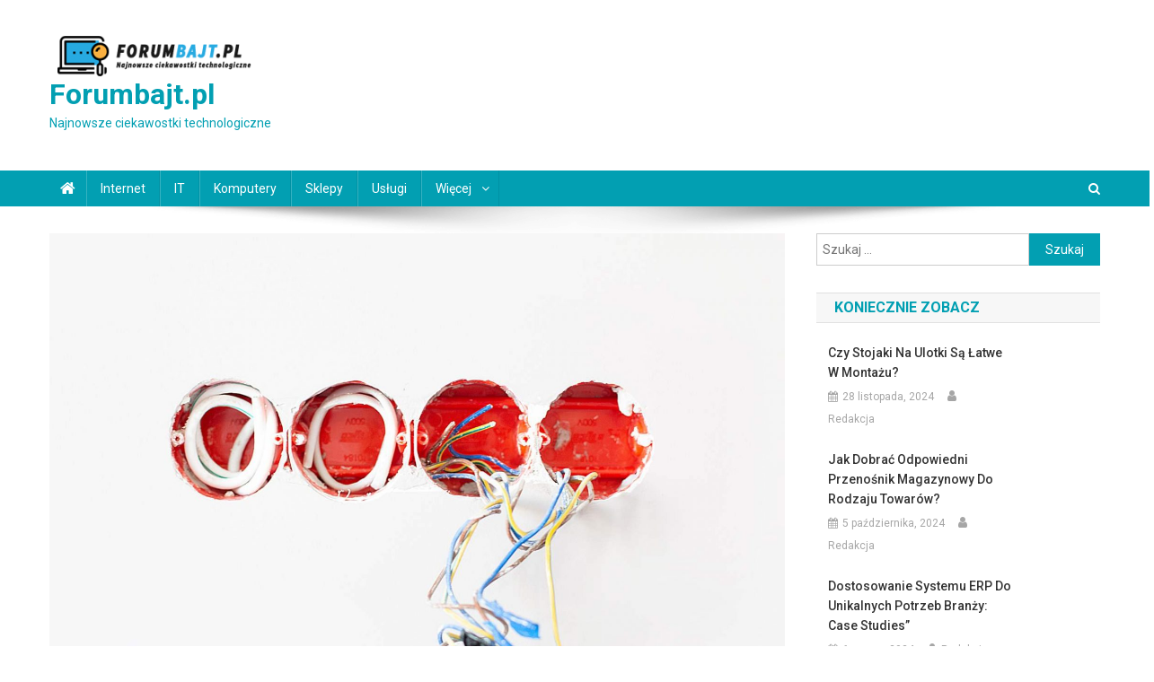

--- FILE ---
content_type: text/html; charset=UTF-8
request_url: https://forumbajt.pl/profesjonalne-oswietlenie/
body_size: 14803
content:
<!doctype html>
<html dir="ltr" lang="pl-PL"
	prefix="og: https://ogp.me/ns#" >
<head>
<meta charset="UTF-8">
<meta name="viewport" content="width=device-width, initial-scale=1">
<link rel="profile" href="https://gmpg.org/xfn/11">
<meta name="google-site-verification" content="-Od7R0djB8X9Q8eGrF2ofSxi2xefi6YXF1DzU1QUL2g" />
<title>Profesjonalne oświetlenie - Forumbajt.pl</title>
		<style type="text/css">
					.heateor_sss_button_instagram span.heateor_sss_svg,a.heateor_sss_instagram span.heateor_sss_svg{background:radial-gradient(circle at 30% 107%,#fdf497 0,#fdf497 5%,#fd5949 45%,#d6249f 60%,#285aeb 90%)}
											.heateor_sss_horizontal_sharing .heateor_sss_svg,.heateor_sss_standard_follow_icons_container .heateor_sss_svg{
							color: #fff;
						border-width: 0px;
			border-style: solid;
			border-color: transparent;
		}
					.heateor_sss_horizontal_sharing .heateorSssTCBackground{
				color:#666;
			}
					.heateor_sss_horizontal_sharing span.heateor_sss_svg:hover,.heateor_sss_standard_follow_icons_container span.heateor_sss_svg:hover{
						border-color: transparent;
		}
		.heateor_sss_vertical_sharing span.heateor_sss_svg,.heateor_sss_floating_follow_icons_container span.heateor_sss_svg{
							color: #fff;
						border-width: 0px;
			border-style: solid;
			border-color: transparent;
		}
				.heateor_sss_vertical_sharing .heateorSssTCBackground{
			color:#666;
		}
						.heateor_sss_vertical_sharing span.heateor_sss_svg:hover,.heateor_sss_floating_follow_icons_container span.heateor_sss_svg:hover{
						border-color: transparent;
		}
		@media screen and (max-width:783px) {.heateor_sss_vertical_sharing{display:none!important}}		</style>
		
		<!-- All in One SEO 4.3.9 - aioseo.com -->
		<meta name="description" content="Rola oświetlenia w przestrzeniach przemysłowych jest bardzo istotna. Zwykłe żarówki potrafią oświetlić dom czy mieszkanie, jednak do dużych przestrzeni potrzebne są produkty do zadań specjalnych. Oferta tego typu żarówek jest bardzo szeroka, należy jednak zwrócić uwagę na kilka istotnych kwestii, aby dokonać dobrego wyboru. Gdzie się sprawdzi profesjonalne oświetlenie? Przede wszystkim produkty, takie jak żarówki" />
		<meta name="robots" content="max-image-preview:large" />
		<link rel="canonical" href="https://forumbajt.pl/profesjonalne-oswietlenie/" />
		<meta name="generator" content="All in One SEO (AIOSEO) 4.3.9" />
		<meta property="og:locale" content="pl_PL" />
		<meta property="og:site_name" content="Forumbajt.pl - Najnowsze ciekawostki technologiczne" />
		<meta property="og:type" content="article" />
		<meta property="og:title" content="Profesjonalne oświetlenie - Forumbajt.pl" />
		<meta property="og:description" content="Rola oświetlenia w przestrzeniach przemysłowych jest bardzo istotna. Zwykłe żarówki potrafią oświetlić dom czy mieszkanie, jednak do dużych przestrzeni potrzebne są produkty do zadań specjalnych. Oferta tego typu żarówek jest bardzo szeroka, należy jednak zwrócić uwagę na kilka istotnych kwestii, aby dokonać dobrego wyboru. Gdzie się sprawdzi profesjonalne oświetlenie? Przede wszystkim produkty, takie jak żarówki" />
		<meta property="og:url" content="https://forumbajt.pl/profesjonalne-oswietlenie/" />
		<meta property="og:image" content="https://forumbajt.pl/wp-content/uploads/2019/12/cropped-28.png" />
		<meta property="og:image:secure_url" content="https://forumbajt.pl/wp-content/uploads/2019/12/cropped-28.png" />
		<meta property="og:image:width" content="301" />
		<meta property="og:image:height" content="45" />
		<meta property="article:published_time" content="2021-04-29T11:47:47+00:00" />
		<meta property="article:modified_time" content="2022-08-05T08:35:45+00:00" />
		<meta name="twitter:card" content="summary_large_image" />
		<meta name="twitter:title" content="Profesjonalne oświetlenie - Forumbajt.pl" />
		<meta name="twitter:description" content="Rola oświetlenia w przestrzeniach przemysłowych jest bardzo istotna. Zwykłe żarówki potrafią oświetlić dom czy mieszkanie, jednak do dużych przestrzeni potrzebne są produkty do zadań specjalnych. Oferta tego typu żarówek jest bardzo szeroka, należy jednak zwrócić uwagę na kilka istotnych kwestii, aby dokonać dobrego wyboru. Gdzie się sprawdzi profesjonalne oświetlenie? Przede wszystkim produkty, takie jak żarówki" />
		<meta name="twitter:image" content="https://forumbajt.pl/wp-content/uploads/2019/12/cropped-28.png" />
		<script type="application/ld+json" class="aioseo-schema">
			{"@context":"https:\/\/schema.org","@graph":[{"@type":"BlogPosting","@id":"https:\/\/forumbajt.pl\/profesjonalne-oswietlenie\/#blogposting","name":"Profesjonalne o\u015bwietlenie - Forumbajt.pl","headline":"Profesjonalne o\u015bwietlenie","author":{"@id":"https:\/\/forumbajt.pl\/author\/admin\/#author"},"publisher":{"@id":"https:\/\/forumbajt.pl\/#organization"},"image":{"@type":"ImageObject","url":"https:\/\/forumbajt.pl\/wp-content\/uploads\/2021\/04\/kupujledy-11.jpg","width":1600,"height":1066},"datePublished":"2021-04-29T11:47:47+00:00","dateModified":"2022-08-05T08:35:45+00:00","inLanguage":"pl-PL","mainEntityOfPage":{"@id":"https:\/\/forumbajt.pl\/profesjonalne-oswietlenie\/#webpage"},"isPartOf":{"@id":"https:\/\/forumbajt.pl\/profesjonalne-oswietlenie\/#webpage"},"articleSection":"Maszyny i urz\u0105dzenia"},{"@type":"BreadcrumbList","@id":"https:\/\/forumbajt.pl\/profesjonalne-oswietlenie\/#breadcrumblist","itemListElement":[{"@type":"ListItem","@id":"https:\/\/forumbajt.pl\/#listItem","position":1,"item":{"@type":"WebPage","@id":"https:\/\/forumbajt.pl\/","name":"Strona g\u0142\u00f3wna","description":"Najnowsze ciekawostki technologiczne","url":"https:\/\/forumbajt.pl\/"},"nextItem":"https:\/\/forumbajt.pl\/profesjonalne-oswietlenie\/#listItem"},{"@type":"ListItem","@id":"https:\/\/forumbajt.pl\/profesjonalne-oswietlenie\/#listItem","position":2,"item":{"@type":"WebPage","@id":"https:\/\/forumbajt.pl\/profesjonalne-oswietlenie\/","name":"Profesjonalne o\u015bwietlenie","description":"Rola o\u015bwietlenia w przestrzeniach przemys\u0142owych jest bardzo istotna. Zwyk\u0142e \u017car\u00f3wki potrafi\u0105 o\u015bwietli\u0107 dom czy mieszkanie, jednak do du\u017cych przestrzeni potrzebne s\u0105 produkty do zada\u0144 specjalnych. Oferta tego typu \u017car\u00f3wek jest bardzo szeroka, nale\u017cy jednak zwr\u00f3ci\u0107 uwag\u0119 na kilka istotnych kwestii, aby dokona\u0107 dobrego wyboru. Gdzie si\u0119 sprawdzi profesjonalne o\u015bwietlenie? Przede wszystkim produkty, takie jak \u017car\u00f3wki","url":"https:\/\/forumbajt.pl\/profesjonalne-oswietlenie\/"},"previousItem":"https:\/\/forumbajt.pl\/#listItem"}]},{"@type":"Organization","@id":"https:\/\/forumbajt.pl\/#organization","name":"Forumbajt.pl","url":"https:\/\/forumbajt.pl\/","logo":{"@type":"ImageObject","url":"https:\/\/forumbajt.pl\/wp-content\/uploads\/2019\/12\/cropped-28.png","@id":"https:\/\/forumbajt.pl\/#organizationLogo","width":301,"height":45},"image":{"@id":"https:\/\/forumbajt.pl\/#organizationLogo"}},{"@type":"Person","@id":"https:\/\/forumbajt.pl\/author\/admin\/#author","url":"https:\/\/forumbajt.pl\/author\/admin\/","name":"Redakcja","image":{"@type":"ImageObject","@id":"https:\/\/forumbajt.pl\/profesjonalne-oswietlenie\/#authorImage","url":"https:\/\/secure.gravatar.com\/avatar\/e46dd4375cb968f43e695aee638a2156?s=96&d=mm&r=g","width":96,"height":96,"caption":"Redakcja"}},{"@type":"WebPage","@id":"https:\/\/forumbajt.pl\/profesjonalne-oswietlenie\/#webpage","url":"https:\/\/forumbajt.pl\/profesjonalne-oswietlenie\/","name":"Profesjonalne o\u015bwietlenie - Forumbajt.pl","description":"Rola o\u015bwietlenia w przestrzeniach przemys\u0142owych jest bardzo istotna. Zwyk\u0142e \u017car\u00f3wki potrafi\u0105 o\u015bwietli\u0107 dom czy mieszkanie, jednak do du\u017cych przestrzeni potrzebne s\u0105 produkty do zada\u0144 specjalnych. Oferta tego typu \u017car\u00f3wek jest bardzo szeroka, nale\u017cy jednak zwr\u00f3ci\u0107 uwag\u0119 na kilka istotnych kwestii, aby dokona\u0107 dobrego wyboru. Gdzie si\u0119 sprawdzi profesjonalne o\u015bwietlenie? Przede wszystkim produkty, takie jak \u017car\u00f3wki","inLanguage":"pl-PL","isPartOf":{"@id":"https:\/\/forumbajt.pl\/#website"},"breadcrumb":{"@id":"https:\/\/forumbajt.pl\/profesjonalne-oswietlenie\/#breadcrumblist"},"author":{"@id":"https:\/\/forumbajt.pl\/author\/admin\/#author"},"creator":{"@id":"https:\/\/forumbajt.pl\/author\/admin\/#author"},"image":{"@type":"ImageObject","url":"https:\/\/forumbajt.pl\/wp-content\/uploads\/2021\/04\/kupujledy-11.jpg","@id":"https:\/\/forumbajt.pl\/#mainImage","width":1600,"height":1066},"primaryImageOfPage":{"@id":"https:\/\/forumbajt.pl\/profesjonalne-oswietlenie\/#mainImage"},"datePublished":"2021-04-29T11:47:47+00:00","dateModified":"2022-08-05T08:35:45+00:00"},{"@type":"WebSite","@id":"https:\/\/forumbajt.pl\/#website","url":"https:\/\/forumbajt.pl\/","name":"Forumbajt.pl","description":"Najnowsze ciekawostki technologiczne","inLanguage":"pl-PL","publisher":{"@id":"https:\/\/forumbajt.pl\/#organization"}}]}
		</script>
		<!-- All in One SEO -->

<link rel='dns-prefetch' href='//fonts.googleapis.com' />
<link rel="alternate" type="application/rss+xml" title="Forumbajt.pl &raquo; Kanał z wpisami" href="https://forumbajt.pl/feed/" />
<script type="text/javascript">
window._wpemojiSettings = {"baseUrl":"https:\/\/s.w.org\/images\/core\/emoji\/14.0.0\/72x72\/","ext":".png","svgUrl":"https:\/\/s.w.org\/images\/core\/emoji\/14.0.0\/svg\/","svgExt":".svg","source":{"concatemoji":"https:\/\/forumbajt.pl\/wp-includes\/js\/wp-emoji-release.min.js?ver=6.2.2"}};
/*! This file is auto-generated */
!function(e,a,t){var n,r,o,i=a.createElement("canvas"),p=i.getContext&&i.getContext("2d");function s(e,t){p.clearRect(0,0,i.width,i.height),p.fillText(e,0,0);e=i.toDataURL();return p.clearRect(0,0,i.width,i.height),p.fillText(t,0,0),e===i.toDataURL()}function c(e){var t=a.createElement("script");t.src=e,t.defer=t.type="text/javascript",a.getElementsByTagName("head")[0].appendChild(t)}for(o=Array("flag","emoji"),t.supports={everything:!0,everythingExceptFlag:!0},r=0;r<o.length;r++)t.supports[o[r]]=function(e){if(p&&p.fillText)switch(p.textBaseline="top",p.font="600 32px Arial",e){case"flag":return s("\ud83c\udff3\ufe0f\u200d\u26a7\ufe0f","\ud83c\udff3\ufe0f\u200b\u26a7\ufe0f")?!1:!s("\ud83c\uddfa\ud83c\uddf3","\ud83c\uddfa\u200b\ud83c\uddf3")&&!s("\ud83c\udff4\udb40\udc67\udb40\udc62\udb40\udc65\udb40\udc6e\udb40\udc67\udb40\udc7f","\ud83c\udff4\u200b\udb40\udc67\u200b\udb40\udc62\u200b\udb40\udc65\u200b\udb40\udc6e\u200b\udb40\udc67\u200b\udb40\udc7f");case"emoji":return!s("\ud83e\udef1\ud83c\udffb\u200d\ud83e\udef2\ud83c\udfff","\ud83e\udef1\ud83c\udffb\u200b\ud83e\udef2\ud83c\udfff")}return!1}(o[r]),t.supports.everything=t.supports.everything&&t.supports[o[r]],"flag"!==o[r]&&(t.supports.everythingExceptFlag=t.supports.everythingExceptFlag&&t.supports[o[r]]);t.supports.everythingExceptFlag=t.supports.everythingExceptFlag&&!t.supports.flag,t.DOMReady=!1,t.readyCallback=function(){t.DOMReady=!0},t.supports.everything||(n=function(){t.readyCallback()},a.addEventListener?(a.addEventListener("DOMContentLoaded",n,!1),e.addEventListener("load",n,!1)):(e.attachEvent("onload",n),a.attachEvent("onreadystatechange",function(){"complete"===a.readyState&&t.readyCallback()})),(e=t.source||{}).concatemoji?c(e.concatemoji):e.wpemoji&&e.twemoji&&(c(e.twemoji),c(e.wpemoji)))}(window,document,window._wpemojiSettings);
</script>
<style type="text/css">
img.wp-smiley,
img.emoji {
	display: inline !important;
	border: none !important;
	box-shadow: none !important;
	height: 1em !important;
	width: 1em !important;
	margin: 0 0.07em !important;
	vertical-align: -0.1em !important;
	background: none !important;
	padding: 0 !important;
}
</style>
	<link rel='stylesheet' id='wp-block-library-css' href='https://forumbajt.pl/wp-includes/css/dist/block-library/style.min.css?ver=6.2.2' type='text/css' media='all' />
<link rel='stylesheet' id='classic-theme-styles-css' href='https://forumbajt.pl/wp-includes/css/classic-themes.min.css?ver=6.2.2' type='text/css' media='all' />
<style id='global-styles-inline-css' type='text/css'>
body{--wp--preset--color--black: #000000;--wp--preset--color--cyan-bluish-gray: #abb8c3;--wp--preset--color--white: #ffffff;--wp--preset--color--pale-pink: #f78da7;--wp--preset--color--vivid-red: #cf2e2e;--wp--preset--color--luminous-vivid-orange: #ff6900;--wp--preset--color--luminous-vivid-amber: #fcb900;--wp--preset--color--light-green-cyan: #7bdcb5;--wp--preset--color--vivid-green-cyan: #00d084;--wp--preset--color--pale-cyan-blue: #8ed1fc;--wp--preset--color--vivid-cyan-blue: #0693e3;--wp--preset--color--vivid-purple: #9b51e0;--wp--preset--gradient--vivid-cyan-blue-to-vivid-purple: linear-gradient(135deg,rgba(6,147,227,1) 0%,rgb(155,81,224) 100%);--wp--preset--gradient--light-green-cyan-to-vivid-green-cyan: linear-gradient(135deg,rgb(122,220,180) 0%,rgb(0,208,130) 100%);--wp--preset--gradient--luminous-vivid-amber-to-luminous-vivid-orange: linear-gradient(135deg,rgba(252,185,0,1) 0%,rgba(255,105,0,1) 100%);--wp--preset--gradient--luminous-vivid-orange-to-vivid-red: linear-gradient(135deg,rgba(255,105,0,1) 0%,rgb(207,46,46) 100%);--wp--preset--gradient--very-light-gray-to-cyan-bluish-gray: linear-gradient(135deg,rgb(238,238,238) 0%,rgb(169,184,195) 100%);--wp--preset--gradient--cool-to-warm-spectrum: linear-gradient(135deg,rgb(74,234,220) 0%,rgb(151,120,209) 20%,rgb(207,42,186) 40%,rgb(238,44,130) 60%,rgb(251,105,98) 80%,rgb(254,248,76) 100%);--wp--preset--gradient--blush-light-purple: linear-gradient(135deg,rgb(255,206,236) 0%,rgb(152,150,240) 100%);--wp--preset--gradient--blush-bordeaux: linear-gradient(135deg,rgb(254,205,165) 0%,rgb(254,45,45) 50%,rgb(107,0,62) 100%);--wp--preset--gradient--luminous-dusk: linear-gradient(135deg,rgb(255,203,112) 0%,rgb(199,81,192) 50%,rgb(65,88,208) 100%);--wp--preset--gradient--pale-ocean: linear-gradient(135deg,rgb(255,245,203) 0%,rgb(182,227,212) 50%,rgb(51,167,181) 100%);--wp--preset--gradient--electric-grass: linear-gradient(135deg,rgb(202,248,128) 0%,rgb(113,206,126) 100%);--wp--preset--gradient--midnight: linear-gradient(135deg,rgb(2,3,129) 0%,rgb(40,116,252) 100%);--wp--preset--duotone--dark-grayscale: url('#wp-duotone-dark-grayscale');--wp--preset--duotone--grayscale: url('#wp-duotone-grayscale');--wp--preset--duotone--purple-yellow: url('#wp-duotone-purple-yellow');--wp--preset--duotone--blue-red: url('#wp-duotone-blue-red');--wp--preset--duotone--midnight: url('#wp-duotone-midnight');--wp--preset--duotone--magenta-yellow: url('#wp-duotone-magenta-yellow');--wp--preset--duotone--purple-green: url('#wp-duotone-purple-green');--wp--preset--duotone--blue-orange: url('#wp-duotone-blue-orange');--wp--preset--font-size--small: 13px;--wp--preset--font-size--medium: 20px;--wp--preset--font-size--large: 36px;--wp--preset--font-size--x-large: 42px;--wp--preset--spacing--20: 0.44rem;--wp--preset--spacing--30: 0.67rem;--wp--preset--spacing--40: 1rem;--wp--preset--spacing--50: 1.5rem;--wp--preset--spacing--60: 2.25rem;--wp--preset--spacing--70: 3.38rem;--wp--preset--spacing--80: 5.06rem;--wp--preset--shadow--natural: 6px 6px 9px rgba(0, 0, 0, 0.2);--wp--preset--shadow--deep: 12px 12px 50px rgba(0, 0, 0, 0.4);--wp--preset--shadow--sharp: 6px 6px 0px rgba(0, 0, 0, 0.2);--wp--preset--shadow--outlined: 6px 6px 0px -3px rgba(255, 255, 255, 1), 6px 6px rgba(0, 0, 0, 1);--wp--preset--shadow--crisp: 6px 6px 0px rgba(0, 0, 0, 1);}:where(.is-layout-flex){gap: 0.5em;}body .is-layout-flow > .alignleft{float: left;margin-inline-start: 0;margin-inline-end: 2em;}body .is-layout-flow > .alignright{float: right;margin-inline-start: 2em;margin-inline-end: 0;}body .is-layout-flow > .aligncenter{margin-left: auto !important;margin-right: auto !important;}body .is-layout-constrained > .alignleft{float: left;margin-inline-start: 0;margin-inline-end: 2em;}body .is-layout-constrained > .alignright{float: right;margin-inline-start: 2em;margin-inline-end: 0;}body .is-layout-constrained > .aligncenter{margin-left: auto !important;margin-right: auto !important;}body .is-layout-constrained > :where(:not(.alignleft):not(.alignright):not(.alignfull)){max-width: var(--wp--style--global--content-size);margin-left: auto !important;margin-right: auto !important;}body .is-layout-constrained > .alignwide{max-width: var(--wp--style--global--wide-size);}body .is-layout-flex{display: flex;}body .is-layout-flex{flex-wrap: wrap;align-items: center;}body .is-layout-flex > *{margin: 0;}:where(.wp-block-columns.is-layout-flex){gap: 2em;}.has-black-color{color: var(--wp--preset--color--black) !important;}.has-cyan-bluish-gray-color{color: var(--wp--preset--color--cyan-bluish-gray) !important;}.has-white-color{color: var(--wp--preset--color--white) !important;}.has-pale-pink-color{color: var(--wp--preset--color--pale-pink) !important;}.has-vivid-red-color{color: var(--wp--preset--color--vivid-red) !important;}.has-luminous-vivid-orange-color{color: var(--wp--preset--color--luminous-vivid-orange) !important;}.has-luminous-vivid-amber-color{color: var(--wp--preset--color--luminous-vivid-amber) !important;}.has-light-green-cyan-color{color: var(--wp--preset--color--light-green-cyan) !important;}.has-vivid-green-cyan-color{color: var(--wp--preset--color--vivid-green-cyan) !important;}.has-pale-cyan-blue-color{color: var(--wp--preset--color--pale-cyan-blue) !important;}.has-vivid-cyan-blue-color{color: var(--wp--preset--color--vivid-cyan-blue) !important;}.has-vivid-purple-color{color: var(--wp--preset--color--vivid-purple) !important;}.has-black-background-color{background-color: var(--wp--preset--color--black) !important;}.has-cyan-bluish-gray-background-color{background-color: var(--wp--preset--color--cyan-bluish-gray) !important;}.has-white-background-color{background-color: var(--wp--preset--color--white) !important;}.has-pale-pink-background-color{background-color: var(--wp--preset--color--pale-pink) !important;}.has-vivid-red-background-color{background-color: var(--wp--preset--color--vivid-red) !important;}.has-luminous-vivid-orange-background-color{background-color: var(--wp--preset--color--luminous-vivid-orange) !important;}.has-luminous-vivid-amber-background-color{background-color: var(--wp--preset--color--luminous-vivid-amber) !important;}.has-light-green-cyan-background-color{background-color: var(--wp--preset--color--light-green-cyan) !important;}.has-vivid-green-cyan-background-color{background-color: var(--wp--preset--color--vivid-green-cyan) !important;}.has-pale-cyan-blue-background-color{background-color: var(--wp--preset--color--pale-cyan-blue) !important;}.has-vivid-cyan-blue-background-color{background-color: var(--wp--preset--color--vivid-cyan-blue) !important;}.has-vivid-purple-background-color{background-color: var(--wp--preset--color--vivid-purple) !important;}.has-black-border-color{border-color: var(--wp--preset--color--black) !important;}.has-cyan-bluish-gray-border-color{border-color: var(--wp--preset--color--cyan-bluish-gray) !important;}.has-white-border-color{border-color: var(--wp--preset--color--white) !important;}.has-pale-pink-border-color{border-color: var(--wp--preset--color--pale-pink) !important;}.has-vivid-red-border-color{border-color: var(--wp--preset--color--vivid-red) !important;}.has-luminous-vivid-orange-border-color{border-color: var(--wp--preset--color--luminous-vivid-orange) !important;}.has-luminous-vivid-amber-border-color{border-color: var(--wp--preset--color--luminous-vivid-amber) !important;}.has-light-green-cyan-border-color{border-color: var(--wp--preset--color--light-green-cyan) !important;}.has-vivid-green-cyan-border-color{border-color: var(--wp--preset--color--vivid-green-cyan) !important;}.has-pale-cyan-blue-border-color{border-color: var(--wp--preset--color--pale-cyan-blue) !important;}.has-vivid-cyan-blue-border-color{border-color: var(--wp--preset--color--vivid-cyan-blue) !important;}.has-vivid-purple-border-color{border-color: var(--wp--preset--color--vivid-purple) !important;}.has-vivid-cyan-blue-to-vivid-purple-gradient-background{background: var(--wp--preset--gradient--vivid-cyan-blue-to-vivid-purple) !important;}.has-light-green-cyan-to-vivid-green-cyan-gradient-background{background: var(--wp--preset--gradient--light-green-cyan-to-vivid-green-cyan) !important;}.has-luminous-vivid-amber-to-luminous-vivid-orange-gradient-background{background: var(--wp--preset--gradient--luminous-vivid-amber-to-luminous-vivid-orange) !important;}.has-luminous-vivid-orange-to-vivid-red-gradient-background{background: var(--wp--preset--gradient--luminous-vivid-orange-to-vivid-red) !important;}.has-very-light-gray-to-cyan-bluish-gray-gradient-background{background: var(--wp--preset--gradient--very-light-gray-to-cyan-bluish-gray) !important;}.has-cool-to-warm-spectrum-gradient-background{background: var(--wp--preset--gradient--cool-to-warm-spectrum) !important;}.has-blush-light-purple-gradient-background{background: var(--wp--preset--gradient--blush-light-purple) !important;}.has-blush-bordeaux-gradient-background{background: var(--wp--preset--gradient--blush-bordeaux) !important;}.has-luminous-dusk-gradient-background{background: var(--wp--preset--gradient--luminous-dusk) !important;}.has-pale-ocean-gradient-background{background: var(--wp--preset--gradient--pale-ocean) !important;}.has-electric-grass-gradient-background{background: var(--wp--preset--gradient--electric-grass) !important;}.has-midnight-gradient-background{background: var(--wp--preset--gradient--midnight) !important;}.has-small-font-size{font-size: var(--wp--preset--font-size--small) !important;}.has-medium-font-size{font-size: var(--wp--preset--font-size--medium) !important;}.has-large-font-size{font-size: var(--wp--preset--font-size--large) !important;}.has-x-large-font-size{font-size: var(--wp--preset--font-size--x-large) !important;}
.wp-block-navigation a:where(:not(.wp-element-button)){color: inherit;}
:where(.wp-block-columns.is-layout-flex){gap: 2em;}
.wp-block-pullquote{font-size: 1.5em;line-height: 1.6;}
</style>
<link rel='stylesheet' id='news-portal-fonts-css' href='https://fonts.googleapis.com/css?family=Roboto+Condensed%3A300italic%2C400italic%2C700italic%2C400%2C300%2C700%7CRoboto%3A300%2C400%2C400i%2C500%2C700%7CTitillium+Web%3A400%2C600%2C700%2C300&#038;subset=latin%2Clatin-ext' type='text/css' media='all' />
<link rel='stylesheet' id='font-awesome-css' href='https://forumbajt.pl/wp-content/themes/news-portal/assets/library/font-awesome/css/font-awesome.min.css?ver=4.7.0' type='text/css' media='all' />
<link rel='stylesheet' id='lightslider-style-css' href='https://forumbajt.pl/wp-content/themes/news-portal/assets/library/lightslider/css/lightslider.min.css?ver=1.1.6' type='text/css' media='all' />
<link rel='stylesheet' id='news-portal-style-css' href='https://forumbajt.pl/wp-content/themes/news-portal/style.css?ver=1.3.6' type='text/css' media='all' />
<link rel='stylesheet' id='news-portal-responsive-style-css' href='https://forumbajt.pl/wp-content/themes/news-portal/assets/css/np-responsive.css?ver=1.3.6' type='text/css' media='all' />
<link rel='stylesheet' id='heateor_sss_frontend_css-css' href='https://forumbajt.pl/wp-content/plugins/sassy-social-share/public/css/sassy-social-share-public.css?ver=3.3.51' type='text/css' media='all' />
<script type='text/javascript' src='https://forumbajt.pl/wp-includes/js/jquery/jquery.min.js?ver=3.6.4' id='jquery-core-js'></script>
<script type='text/javascript' src='https://forumbajt.pl/wp-includes/js/jquery/jquery-migrate.min.js?ver=3.4.0' id='jquery-migrate-js'></script>
<link rel="https://api.w.org/" href="https://forumbajt.pl/wp-json/" /><link rel="alternate" type="application/json" href="https://forumbajt.pl/wp-json/wp/v2/posts/274" /><link rel="EditURI" type="application/rsd+xml" title="RSD" href="https://forumbajt.pl/xmlrpc.php?rsd" />
<link rel="wlwmanifest" type="application/wlwmanifest+xml" href="https://forumbajt.pl/wp-includes/wlwmanifest.xml" />
<meta name="generator" content="WordPress 6.2.2" />
<link rel='shortlink' href='https://forumbajt.pl/?p=274' />
<link rel="alternate" type="application/json+oembed" href="https://forumbajt.pl/wp-json/oembed/1.0/embed?url=https%3A%2F%2Fforumbajt.pl%2Fprofesjonalne-oswietlenie%2F" />
<link rel="alternate" type="text/xml+oembed" href="https://forumbajt.pl/wp-json/oembed/1.0/embed?url=https%3A%2F%2Fforumbajt.pl%2Fprofesjonalne-oswietlenie%2F&#038;format=xml" />
<!--News Portal CSS -->
<style type="text/css">
.category-button.np-cat-2 a{background:#00d60e}.category-button.np-cat-2 a:hover{background:#00a400}.np-block-title .np-cat-2{color:#00d60e}.category-button.np-cat-3 a{background:#00a9e0}.category-button.np-cat-3 a:hover{background:#0077ae}.np-block-title .np-cat-3{color:#00a9e0}.category-button.np-cat-4 a{background:#00a9e0}.category-button.np-cat-4 a:hover{background:#0077ae}.np-block-title .np-cat-4{color:#00a9e0}.category-button.np-cat-5 a{background:#00a9e0}.category-button.np-cat-5 a:hover{background:#0077ae}.np-block-title .np-cat-5{color:#00a9e0}.category-button.np-cat-6 a{background:#d6b600}.category-button.np-cat-6 a:hover{background:#a48400}.np-block-title .np-cat-6{color:#d6b600}.category-button.np-cat-7 a{background:#dd0007}.category-button.np-cat-7 a:hover{background:#ab0000}.np-block-title .np-cat-7{color:#dd0007}.category-button.np-cat-1 a{background:#00a9e0}.category-button.np-cat-1 a:hover{background:#0077ae}.np-block-title .np-cat-1{color:#00a9e0}.category-button.np-cat-8 a{background:#00a9e0}.category-button.np-cat-8 a:hover{background:#0077ae}.np-block-title .np-cat-8{color:#00a9e0}.category-button.np-cat-9 a{background:#00a9e0}.category-button.np-cat-9 a:hover{background:#0077ae}.np-block-title .np-cat-9{color:#00a9e0}.navigation .nav-links a,.bttn,button,input[type='button'],input[type='reset'],input[type='submit'],.navigation .nav-links a:hover,.bttn:hover,button,input[type='button']:hover,input[type='reset']:hover,input[type='submit']:hover,.widget_search .search-submit,.edit-link .post-edit-link,.reply .comment-reply-link,.np-top-header-wrap,.np-header-menu-wrapper,#site-navigation ul.sub-menu,#site-navigation ul.children,.np-header-menu-wrapper::before,.np-header-menu-wrapper::after,.np-header-search-wrapper .search-form-main .search-submit,.news_portal_slider .lSAction > a:hover,.news_portal_default_tabbed ul.widget-tabs li,.np-full-width-title-nav-wrap .carousel-nav-action .carousel-controls:hover,.news_portal_social_media .social-link a,.np-archive-more .np-button:hover,.error404 .page-title,#np-scrollup,.news_portal_featured_slider .slider-posts .lSAction > a:hover,div.wpforms-container-full .wpforms-form input[type='submit'],div.wpforms-container-full .wpforms-form button[type='submit'],div.wpforms-container-full .wpforms-form .wpforms-page-button,div.wpforms-container-full .wpforms-form input[type='submit']:hover,div.wpforms-container-full .wpforms-form button[type='submit']:hover,div.wpforms-container-full .wpforms-form .wpforms-page-button:hover,.widget.widget_tag_cloud a:hover{background:#029FB2}
.home .np-home-icon a,.np-home-icon a:hover,#site-navigation ul li:hover > a,#site-navigation ul li.current-menu-item > a,#site-navigation ul li.current_page_item > a,#site-navigation ul li.current-menu-ancestor > a,#site-navigation ul li.focus > a,.news_portal_default_tabbed ul.widget-tabs li.ui-tabs-active,.news_portal_default_tabbed ul.widget-tabs li:hover{background:#006d80}
.np-header-menu-block-wrap::before,.np-header-menu-block-wrap::after{border-right-color:#006d80}
a,a:hover,a:focus,a:active,.widget a:hover,.widget a:hover::before,.widget li:hover::before,.entry-footer a:hover,.comment-author .fn .url:hover,#cancel-comment-reply-link,#cancel-comment-reply-link:before,.logged-in-as a,.np-slide-content-wrap .post-title a:hover,#top-footer .widget a:hover,#top-footer .widget a:hover:before,#top-footer .widget li:hover:before,.news_portal_featured_posts .np-single-post .np-post-content .np-post-title a:hover,.news_portal_fullwidth_posts .np-single-post .np-post-title a:hover,.news_portal_block_posts .layout3 .np-primary-block-wrap .np-single-post .np-post-title a:hover,.news_portal_featured_posts .layout2 .np-single-post-wrap .np-post-content .np-post-title a:hover,.np-block-title,.widget-title,.page-header .page-title,.np-related-title,.np-post-meta span:hover,.np-post-meta span a:hover,.news_portal_featured_posts .layout2 .np-single-post-wrap .np-post-content .np-post-meta span:hover,.news_portal_featured_posts .layout2 .np-single-post-wrap .np-post-content .np-post-meta span a:hover,.np-post-title.small-size a:hover,#footer-navigation ul li a:hover,.entry-title a:hover,.entry-meta span a:hover,.entry-meta span:hover,.np-post-meta span:hover,.np-post-meta span a:hover,.news_portal_featured_posts .np-single-post-wrap .np-post-content .np-post-meta span:hover,.news_portal_featured_posts .np-single-post-wrap .np-post-content .np-post-meta span a:hover,.news_portal_featured_slider .featured-posts .np-single-post .np-post-content .np-post-title a:hover{color:#029FB2}
.navigation .nav-links a,.bttn,button,input[type='button'],input[type='reset'],input[type='submit'],.widget_search .search-submit,.np-archive-more .np-button:hover,.widget.widget_tag_cloud a:hover{border-color:#029FB2}
.comment-list .comment-body,.np-header-search-wrapper .search-form-main{border-top-color:#029FB2}
.np-header-search-wrapper .search-form-main:before{border-bottom-color:#029FB2}
@media (max-width:768px){#site-navigation,.main-small-navigation li.current-menu-item > .sub-toggle i{background:#029FB2 !important}}
.site-title a,.site-description{color:#029FB2}
</style></head>

<body data-ocssl='1' data-rsssl=1 class="post-template-default single single-post postid-274 single-format-standard wp-custom-logo right-sidebar fullwidth_layout">

<svg xmlns="https://www.w3.org/2000/svg" viewBox="0 0 0 0" width="0" height="0" focusable="false" role="none" style="visibility: hidden; position: absolute; left: -9999px; overflow: hidden;" ><defs><filter id="wp-duotone-dark-grayscale"><feColorMatrix color-interpolation-filters="sRGB" type="matrix" values=" .299 .587 .114 0 0 .299 .587 .114 0 0 .299 .587 .114 0 0 .299 .587 .114 0 0 " /><feComponentTransfer color-interpolation-filters="sRGB" ><feFuncR type="table" tableValues="0 0.49803921568627" /><feFuncG type="table" tableValues="0 0.49803921568627" /><feFuncB type="table" tableValues="0 0.49803921568627" /><feFuncA type="table" tableValues="1 1" /></feComponentTransfer><feComposite in2="SourceGraphic" operator="in" /></filter></defs></svg><svg xmlns="https://www.w3.org/2000/svg" viewBox="0 0 0 0" width="0" height="0" focusable="false" role="none" style="visibility: hidden; position: absolute; left: -9999px; overflow: hidden;" ><defs><filter id="wp-duotone-grayscale"><feColorMatrix color-interpolation-filters="sRGB" type="matrix" values=" .299 .587 .114 0 0 .299 .587 .114 0 0 .299 .587 .114 0 0 .299 .587 .114 0 0 " /><feComponentTransfer color-interpolation-filters="sRGB" ><feFuncR type="table" tableValues="0 1" /><feFuncG type="table" tableValues="0 1" /><feFuncB type="table" tableValues="0 1" /><feFuncA type="table" tableValues="1 1" /></feComponentTransfer><feComposite in2="SourceGraphic" operator="in" /></filter></defs></svg><svg xmlns="https://www.w3.org/2000/svg" viewBox="0 0 0 0" width="0" height="0" focusable="false" role="none" style="visibility: hidden; position: absolute; left: -9999px; overflow: hidden;" ><defs><filter id="wp-duotone-purple-yellow"><feColorMatrix color-interpolation-filters="sRGB" type="matrix" values=" .299 .587 .114 0 0 .299 .587 .114 0 0 .299 .587 .114 0 0 .299 .587 .114 0 0 " /><feComponentTransfer color-interpolation-filters="sRGB" ><feFuncR type="table" tableValues="0.54901960784314 0.98823529411765" /><feFuncG type="table" tableValues="0 1" /><feFuncB type="table" tableValues="0.71764705882353 0.25490196078431" /><feFuncA type="table" tableValues="1 1" /></feComponentTransfer><feComposite in2="SourceGraphic" operator="in" /></filter></defs></svg><svg xmlns="https://www.w3.org/2000/svg" viewBox="0 0 0 0" width="0" height="0" focusable="false" role="none" style="visibility: hidden; position: absolute; left: -9999px; overflow: hidden;" ><defs><filter id="wp-duotone-blue-red"><feColorMatrix color-interpolation-filters="sRGB" type="matrix" values=" .299 .587 .114 0 0 .299 .587 .114 0 0 .299 .587 .114 0 0 .299 .587 .114 0 0 " /><feComponentTransfer color-interpolation-filters="sRGB" ><feFuncR type="table" tableValues="0 1" /><feFuncG type="table" tableValues="0 0.27843137254902" /><feFuncB type="table" tableValues="0.5921568627451 0.27843137254902" /><feFuncA type="table" tableValues="1 1" /></feComponentTransfer><feComposite in2="SourceGraphic" operator="in" /></filter></defs></svg><svg xmlns="https://www.w3.org/2000/svg" viewBox="0 0 0 0" width="0" height="0" focusable="false" role="none" style="visibility: hidden; position: absolute; left: -9999px; overflow: hidden;" ><defs><filter id="wp-duotone-midnight"><feColorMatrix color-interpolation-filters="sRGB" type="matrix" values=" .299 .587 .114 0 0 .299 .587 .114 0 0 .299 .587 .114 0 0 .299 .587 .114 0 0 " /><feComponentTransfer color-interpolation-filters="sRGB" ><feFuncR type="table" tableValues="0 0" /><feFuncG type="table" tableValues="0 0.64705882352941" /><feFuncB type="table" tableValues="0 1" /><feFuncA type="table" tableValues="1 1" /></feComponentTransfer><feComposite in2="SourceGraphic" operator="in" /></filter></defs></svg><svg xmlns="https://www.w3.org/2000/svg" viewBox="0 0 0 0" width="0" height="0" focusable="false" role="none" style="visibility: hidden; position: absolute; left: -9999px; overflow: hidden;" ><defs><filter id="wp-duotone-magenta-yellow"><feColorMatrix color-interpolation-filters="sRGB" type="matrix" values=" .299 .587 .114 0 0 .299 .587 .114 0 0 .299 .587 .114 0 0 .299 .587 .114 0 0 " /><feComponentTransfer color-interpolation-filters="sRGB" ><feFuncR type="table" tableValues="0.78039215686275 1" /><feFuncG type="table" tableValues="0 0.94901960784314" /><feFuncB type="table" tableValues="0.35294117647059 0.47058823529412" /><feFuncA type="table" tableValues="1 1" /></feComponentTransfer><feComposite in2="SourceGraphic" operator="in" /></filter></defs></svg><svg xmlns="https://www.w3.org/2000/svg" viewBox="0 0 0 0" width="0" height="0" focusable="false" role="none" style="visibility: hidden; position: absolute; left: -9999px; overflow: hidden;" ><defs><filter id="wp-duotone-purple-green"><feColorMatrix color-interpolation-filters="sRGB" type="matrix" values=" .299 .587 .114 0 0 .299 .587 .114 0 0 .299 .587 .114 0 0 .299 .587 .114 0 0 " /><feComponentTransfer color-interpolation-filters="sRGB" ><feFuncR type="table" tableValues="0.65098039215686 0.40392156862745" /><feFuncG type="table" tableValues="0 1" /><feFuncB type="table" tableValues="0.44705882352941 0.4" /><feFuncA type="table" tableValues="1 1" /></feComponentTransfer><feComposite in2="SourceGraphic" operator="in" /></filter></defs></svg><svg xmlns="https://www.w3.org/2000/svg" viewBox="0 0 0 0" width="0" height="0" focusable="false" role="none" style="visibility: hidden; position: absolute; left: -9999px; overflow: hidden;" ><defs><filter id="wp-duotone-blue-orange"><feColorMatrix color-interpolation-filters="sRGB" type="matrix" values=" .299 .587 .114 0 0 .299 .587 .114 0 0 .299 .587 .114 0 0 .299 .587 .114 0 0 " /><feComponentTransfer color-interpolation-filters="sRGB" ><feFuncR type="table" tableValues="0.098039215686275 1" /><feFuncG type="table" tableValues="0 0.66274509803922" /><feFuncB type="table" tableValues="0.84705882352941 0.41960784313725" /><feFuncA type="table" tableValues="1 1" /></feComponentTransfer><feComposite in2="SourceGraphic" operator="in" /></filter></defs></svg>
<div id="page" class="site">

	<a class="skip-link screen-reader-text" href="#content">Skip to content</a>

	<header id="masthead" class="site-header" role="banner"><div class="np-logo-section-wrapper"><div class="mt-container">		<div class="site-branding">

			<a href="https://forumbajt.pl/" class="custom-logo-link" rel="home"><img width="301" height="45" src="https://forumbajt.pl/wp-content/uploads/2019/12/cropped-28.png" class="custom-logo" alt="Forumbajt.pl" decoding="async" /></a>
							<p class="site-title"><a href="https://forumbajt.pl/" rel="home">Forumbajt.pl</a></p>
							<p class="site-description">Najnowsze ciekawostki technologiczne</p>
						
		</div><!-- .site-branding -->
		<div class="np-header-ads-area">
					</div><!-- .np-header-ads-area -->
</div><!-- .mt-container --></div><!-- .np-logo-section-wrapper -->		<div id="np-menu-wrap" class="np-header-menu-wrapper">
			<div class="np-header-menu-block-wrap">
				<div class="mt-container">
												<div class="np-home-icon">
								<a href="https://forumbajt.pl/" rel="home"> <i class="fa fa-home"> </i> </a>
							</div><!-- .np-home-icon -->
										<div class="mt-header-menu-wrap">
						<a href="javascript:void(0)" class="menu-toggle hide"><i class="fa fa-navicon"> </i> </a>
						<nav id="site-navigation" class="main-navigation" role="navigation">
							<div class="menu-glowne-menu-container"><ul id="primary-menu" class="menu"><li id="menu-item-12" class="menu-item menu-item-type-taxonomy menu-item-object-category menu-item-12"><a href="https://forumbajt.pl/category/internet/">Internet</a></li>
<li id="menu-item-13" class="menu-item menu-item-type-taxonomy menu-item-object-category menu-item-13"><a href="https://forumbajt.pl/category/it/">IT</a></li>
<li id="menu-item-14" class="menu-item menu-item-type-taxonomy menu-item-object-category menu-item-14"><a href="https://forumbajt.pl/category/komputery/">Komputery</a></li>
<li id="menu-item-17" class="menu-item menu-item-type-taxonomy menu-item-object-category menu-item-17"><a href="https://forumbajt.pl/category/sklepy/">Sklepy</a></li>
<li id="menu-item-18" class="menu-item menu-item-type-taxonomy menu-item-object-category menu-item-18"><a href="https://forumbajt.pl/category/uslugi/">Usługi</a></li>
<li id="menu-item-19" class="menu-item menu-item-type-taxonomy menu-item-object-category menu-item-has-children menu-item-19"><a href="https://forumbajt.pl/category/wiecej/">Więcej</a>
<ul class="sub-menu">
	<li id="menu-item-15" class="menu-item menu-item-type-taxonomy menu-item-object-category current-post-ancestor current-menu-parent current-post-parent menu-item-15"><a href="https://forumbajt.pl/category/maszyny-i-urzadzenia/">Maszyny i urządzenia</a></li>
	<li id="menu-item-16" class="menu-item menu-item-type-taxonomy menu-item-object-category menu-item-16"><a href="https://forumbajt.pl/category/oprogramowanie/">Oprogramowanie</a></li>
</ul>
</li>
</ul></div>						</nav><!-- #site-navigation -->
					</div><!-- .mt-header-menu-wrap -->
											<div class="np-header-search-wrapper">                    
			                <span class="search-main"><a href="javascript:void(0)"><i class="fa fa-search"></i></a></span>
			                <div class="search-form-main np-clearfix">
				                <form role="search" method="get" class="search-form" action="https://forumbajt.pl/">
				<label>
					<span class="screen-reader-text">Szukaj:</span>
					<input type="search" class="search-field" placeholder="Szukaj &hellip;" value="" name="s" />
				</label>
				<input type="submit" class="search-submit" value="Szukaj" />
			</form>				            </div>
						</div><!-- .np-header-search-wrapper -->
									</div>
			</div>
		</div><!-- .np-header-menu-wrapper -->
</header><!-- .site-header -->
	<div id="content" class="site-content">
		<div class="mt-container">
<div class="mt-single-content-wrapper">

	<div id="primary" class="content-area">
		<main id="main" class="site-main" role="main">

		
<article id="post-274" class="post-274 post type-post status-publish format-standard has-post-thumbnail hentry category-maszyny-i-urzadzenia">

	<div class="np-article-thumb">
		<img width="1600" height="1066" src="https://forumbajt.pl/wp-content/uploads/2021/04/kupujledy-11.jpg" class="attachment-full size-full wp-post-image" alt="" decoding="async" srcset="https://forumbajt.pl/wp-content/uploads/2021/04/kupujledy-11.jpg 1600w, https://forumbajt.pl/wp-content/uploads/2021/04/kupujledy-11-300x200.jpg 300w, https://forumbajt.pl/wp-content/uploads/2021/04/kupujledy-11-1024x682.jpg 1024w, https://forumbajt.pl/wp-content/uploads/2021/04/kupujledy-11-768x512.jpg 768w, https://forumbajt.pl/wp-content/uploads/2021/04/kupujledy-11-1536x1023.jpg 1536w" sizes="(max-width: 1600px) 100vw, 1600px" />	</div><!-- .np-article-thumb -->

	<header class="entry-header">
		<h1 class="entry-title">Profesjonalne oświetlenie</h1>		<div class="post-cats-list">
							<span class="category-button np-cat-5"><a href="https://forumbajt.pl/category/maszyny-i-urzadzenia/">Maszyny i urządzenia</a></span>
					</div>
		<div class="entry-meta">
			<span class="posted-on"><a href="https://forumbajt.pl/profesjonalne-oswietlenie/" rel="bookmark"><time class="entry-date published" datetime="2021-04-29T11:47:47+00:00">29 kwietnia, 2021</time><time class="updated" datetime="2022-08-05T08:35:45+00:00">5 sierpnia, 2022</time></a></span><span class="byline"><span class="author vcard"><a class="url fn n" href="https://forumbajt.pl/author/admin/">Redakcja</a></span></span>		</div><!-- .entry-meta -->
	</header><!-- .entry-header -->

	<div class="entry-content">
		<div class='heateorSssClear'></div><div  class='heateor_sss_sharing_container heateor_sss_horizontal_sharing' data-heateor-sss-href='https://forumbajt.pl/profesjonalne-oswietlenie/'><div class='heateor_sss_sharing_title' style="font-weight:bold" >Udostępnij na</div><div class="heateor_sss_sharing_ul"><a class="heateor_sss_facebook" href="https://www.facebook.com/sharer/sharer.php?u=https%3A%2F%2Fforumbajt.pl%2Fprofesjonalne-oswietlenie%2F" title="Facebook" rel="nofollow noopener" target="_blank" style="font-size:32px!important;box-shadow:none;display:inline-block;vertical-align:middle"><span class="heateor_sss_svg" style="background-color:#3c589a;width:35px;height:35px;display:inline-block;opacity:1;float:left;font-size:32px;box-shadow:none;display:inline-block;font-size:16px;padding:0 4px;vertical-align:middle;background-repeat:repeat;overflow:hidden;padding:0;cursor:pointer;box-sizing:content-box"><svg style="display:block;" focusable="false" aria-hidden="true" xmlns="https://www.w3.org/2000/svg" width="100%" height="100%" viewBox="-5 -5 42 42"><path d="M17.78 27.5V17.008h3.522l.527-4.09h-4.05v-2.61c0-1.182.33-1.99 2.023-1.99h2.166V4.66c-.375-.05-1.66-.16-3.155-.16-3.123 0-5.26 1.905-5.26 5.405v3.016h-3.53v4.09h3.53V27.5h4.223z" fill="#fff"></path></svg></span></a><a class="heateor_sss_button_twitter" href="http://twitter.com/intent/tweet?text=Profesjonalne%20o%C5%9Bwietlenie&url=https%3A%2F%2Fforumbajt.pl%2Fprofesjonalne-oswietlenie%2F" title="Twitter" rel="nofollow noopener" target="_blank" style="font-size:32px!important;box-shadow:none;display:inline-block;vertical-align:middle"><span class="heateor_sss_svg heateor_sss_s__default heateor_sss_s_twitter" style="background-color:#55acee;width:35px;height:35px;display:inline-block;opacity:1;float:left;font-size:32px;box-shadow:none;display:inline-block;font-size:16px;padding:0 4px;vertical-align:middle;background-repeat:repeat;overflow:hidden;padding:0;cursor:pointer;box-sizing:content-box"><svg style="display:block;" focusable="false" aria-hidden="true" xmlns="https://www.w3.org/2000/svg" width="100%" height="100%" viewBox="-4 -4 39 39"><path d="M28 8.557a9.913 9.913 0 0 1-2.828.775 4.93 4.93 0 0 0 2.166-2.725 9.738 9.738 0 0 1-3.13 1.194 4.92 4.92 0 0 0-3.593-1.55 4.924 4.924 0 0 0-4.794 6.049c-4.09-.21-7.72-2.17-10.15-5.15a4.942 4.942 0 0 0-.665 2.477c0 1.71.87 3.214 2.19 4.1a4.968 4.968 0 0 1-2.23-.616v.06c0 2.39 1.7 4.38 3.952 4.83-.414.115-.85.174-1.297.174-.318 0-.626-.03-.928-.086a4.935 4.935 0 0 0 4.6 3.42 9.893 9.893 0 0 1-6.114 2.107c-.398 0-.79-.023-1.175-.068a13.953 13.953 0 0 0 7.55 2.213c9.056 0 14.01-7.507 14.01-14.013 0-.213-.005-.426-.015-.637.96-.695 1.795-1.56 2.455-2.55z" fill="#fff"></path></svg></span></a><a class="heateor_sss_button_reddit" href="http://reddit.com/submit?url=https%3A%2F%2Fforumbajt.pl%2Fprofesjonalne-oswietlenie%2F&title=Profesjonalne%20o%C5%9Bwietlenie" title="Reddit" rel="nofollow noopener" target="_blank" style="font-size:32px!important;box-shadow:none;display:inline-block;vertical-align:middle"><span class="heateor_sss_svg heateor_sss_s__default heateor_sss_s_reddit" style="background-color:#ff5700;width:35px;height:35px;display:inline-block;opacity:1;float:left;font-size:32px;box-shadow:none;display:inline-block;font-size:16px;padding:0 4px;vertical-align:middle;background-repeat:repeat;overflow:hidden;padding:0;cursor:pointer;box-sizing:content-box"><svg style="display:block;" focusable="false" aria-hidden="true" xmlns="https://www.w3.org/2000/svg" width="100%" height="100%" viewBox="-3.5 -3.5 39 39"><path d="M28.543 15.774a2.953 2.953 0 0 0-2.951-2.949 2.882 2.882 0 0 0-1.9.713 14.075 14.075 0 0 0-6.85-2.044l1.38-4.349 3.768.884a2.452 2.452 0 1 0 .24-1.176l-4.274-1a.6.6 0 0 0-.709.4l-1.659 5.224a14.314 14.314 0 0 0-7.316 2.029 2.908 2.908 0 0 0-1.872-.681 2.942 2.942 0 0 0-1.618 5.4 5.109 5.109 0 0 0-.062.765c0 4.158 5.037 7.541 11.229 7.541s11.22-3.383 11.22-7.541a5.2 5.2 0 0 0-.053-.706 2.963 2.963 0 0 0 1.427-2.51zm-18.008 1.88a1.753 1.753 0 0 1 1.73-1.74 1.73 1.73 0 0 1 1.709 1.74 1.709 1.709 0 0 1-1.709 1.711 1.733 1.733 0 0 1-1.73-1.711zm9.565 4.968a5.573 5.573 0 0 1-4.081 1.272h-.032a5.576 5.576 0 0 1-4.087-1.272.6.6 0 0 1 .844-.854 4.5 4.5 0 0 0 3.238.927h.032a4.5 4.5 0 0 0 3.237-.927.6.6 0 1 1 .844.854zm-.331-3.256a1.726 1.726 0 1 1 1.709-1.712 1.717 1.717 0 0 1-1.712 1.712z" fill="#fff"/></svg></span></a><a class="heateor_sss_button_linkedin" href="http://www.linkedin.com/shareArticle?mini=true&url=https%3A%2F%2Fforumbajt.pl%2Fprofesjonalne-oswietlenie%2F&title=Profesjonalne%20o%C5%9Bwietlenie" title="Linkedin" rel="nofollow noopener" target="_blank" style="font-size:32px!important;box-shadow:none;display:inline-block;vertical-align:middle"><span class="heateor_sss_svg heateor_sss_s__default heateor_sss_s_linkedin" style="background-color:#0077b5;width:35px;height:35px;display:inline-block;opacity:1;float:left;font-size:32px;box-shadow:none;display:inline-block;font-size:16px;padding:0 4px;vertical-align:middle;background-repeat:repeat;overflow:hidden;padding:0;cursor:pointer;box-sizing:content-box"><svg style="display:block;" focusable="false" aria-hidden="true" xmlns="https://www.w3.org/2000/svg" width="100%" height="100%" viewBox="0 0 32 32"><path d="M6.227 12.61h4.19v13.48h-4.19V12.61zm2.095-6.7a2.43 2.43 0 0 1 0 4.86c-1.344 0-2.428-1.09-2.428-2.43s1.084-2.43 2.428-2.43m4.72 6.7h4.02v1.84h.058c.56-1.058 1.927-2.176 3.965-2.176 4.238 0 5.02 2.792 5.02 6.42v7.395h-4.183v-6.56c0-1.564-.03-3.574-2.178-3.574-2.18 0-2.514 1.7-2.514 3.46v6.668h-4.187V12.61z" fill="#fff"></path></svg></span></a><a class="heateor_sss_button_pinterest" href="https://forumbajt.pl/profesjonalne-oswietlenie/" onclick="event.preventDefault();javascript:void( (function() {var e=document.createElement('script' );e.setAttribute('type','text/javascript' );e.setAttribute('charset','UTF-8' );e.setAttribute('src','//assets.pinterest.com/js/pinmarklet.js?r='+Math.random()*99999999);document.body.appendChild(e)})());" title="Pinterest" rel="nofollow noopener" style="font-size:32px!important;box-shadow:none;display:inline-block;vertical-align:middle"><span class="heateor_sss_svg heateor_sss_s__default heateor_sss_s_pinterest" style="background-color:#cc2329;width:35px;height:35px;display:inline-block;opacity:1;float:left;font-size:32px;box-shadow:none;display:inline-block;font-size:16px;padding:0 4px;vertical-align:middle;background-repeat:repeat;overflow:hidden;padding:0;cursor:pointer;box-sizing:content-box"><svg style="display:block;" focusable="false" aria-hidden="true" xmlns="https://www.w3.org/2000/svg" width="100%" height="100%" viewBox="-2 -2 35 35"><path fill="#fff" d="M16.539 4.5c-6.277 0-9.442 4.5-9.442 8.253 0 2.272.86 4.293 2.705 5.046.303.125.574.005.662-.33.061-.231.205-.816.27-1.06.088-.331.053-.447-.191-.736-.532-.627-.873-1.439-.873-2.591 0-3.338 2.498-6.327 6.505-6.327 3.548 0 5.497 2.168 5.497 5.062 0 3.81-1.686 7.025-4.188 7.025-1.382 0-2.416-1.142-2.085-2.545.397-1.674 1.166-3.48 1.166-4.689 0-1.081-.581-1.983-1.782-1.983-1.413 0-2.548 1.462-2.548 3.419 0 1.247.421 2.091.421 2.091l-1.699 7.199c-.505 2.137-.076 4.755-.039 5.019.021.158.223.196.314.077.13-.17 1.813-2.247 2.384-4.324.162-.587.929-3.631.929-3.631.46.876 1.801 1.646 3.227 1.646 4.247 0 7.128-3.871 7.128-9.053.003-3.918-3.317-7.568-8.361-7.568z"/></svg></span></a><a class="heateor_sss_MeWe" href="https://mewe.com/share?link=https%3A%2F%2Fforumbajt.pl%2Fprofesjonalne-oswietlenie%2F" title="MeWe" rel="nofollow noopener" target="_blank" style="font-size:32px!important;box-shadow:none;display:inline-block;vertical-align:middle"><span class="heateor_sss_svg" style="background-color:#007da1;width:35px;height:35px;display:inline-block;opacity:1;float:left;font-size:32px;box-shadow:none;display:inline-block;font-size:16px;padding:0 4px;vertical-align:middle;background-repeat:repeat;overflow:hidden;padding:0;cursor:pointer;box-sizing:content-box"><svg focusable="false" aria-hidden="true" xmlns="https://www.w3.org/2000/svg" width="100%" height="100%" viewBox="-4 -3 38 38"><g fill="#fff"><path d="M9.636 10.427a1.22 1.22 0 1 1-2.44 0 1.22 1.22 0 1 1 2.44 0zM15.574 10.431a1.22 1.22 0 0 1-2.438 0 1.22 1.22 0 1 1 2.438 0zM22.592 10.431a1.221 1.221 0 1 1-2.443 0 1.221 1.221 0 0 1 2.443 0zM29.605 10.431a1.221 1.221 0 1 1-2.442 0 1.221 1.221 0 0 1 2.442 0zM3.605 13.772c0-.471.374-.859.859-.859h.18c.374 0 .624.194.789.457l2.935 4.597 2.95-4.611c.18-.291.43-.443.774-.443h.18c.485 0 .859.387.859.859v8.113a.843.843 0 0 1-.859.845.857.857 0 0 1-.845-.845V16.07l-2.366 3.559c-.18.276-.402.443-.72.443-.304 0-.526-.167-.706-.443l-2.354-3.53V21.9c0 .471-.374.83-.845.83a.815.815 0 0 1-.83-.83v-8.128h-.001zM14.396 14.055a.9.9 0 0 1-.069-.333c0-.471.402-.83.872-.83.415 0 .735.263.845.624l2.23 6.66 2.187-6.632c.139-.402.428-.678.859-.678h.124c.428 0 .735.278.859.678l2.187 6.632 2.23-6.675c.126-.346.415-.609.83-.609.457 0 .845.361.845.817a.96.96 0 0 1-.083.346l-2.867 8.032c-.152.43-.471.706-.887.706h-.165c-.415 0-.721-.263-.872-.706l-2.161-6.328-2.16 6.328c-.152.443-.47.706-.887.706h-.165c-.415 0-.72-.263-.887-.706l-2.865-8.032z"></path></g></svg></span></a><a class="heateor_sss_button_mix" href="https://mix.com/mixit?url=https%3A%2F%2Fforumbajt.pl%2Fprofesjonalne-oswietlenie%2F" title="Mix" rel="nofollow noopener" target="_blank" style="font-size:32px!important;box-shadow:none;display:inline-block;vertical-align:middle"><span class="heateor_sss_svg heateor_sss_s__default heateor_sss_s_mix" style="background-color:#ff8226;width:35px;height:35px;display:inline-block;opacity:1;float:left;font-size:32px;box-shadow:none;display:inline-block;font-size:16px;padding:0 4px;vertical-align:middle;background-repeat:repeat;overflow:hidden;padding:0;cursor:pointer;box-sizing:content-box"><svg focusable="false" aria-hidden="true" xmlns="https://www.w3.org/2000/svg" width="100%" height="100%" viewBox="-7 -8 45 45"><g fill="#fff"><path opacity=".8" d="M27.87 4.125c-5.224 0-9.467 4.159-9.467 9.291v2.89c0-1.306 1.074-2.362 2.399-2.362s2.399 1.056 2.399 2.362v1.204c0 1.306 1.074 2.362 2.399 2.362s2.399-1.056 2.399-2.362V4.134c-.036-.009-.082-.009-.129-.009"/><path d="M4 4.125v12.94c2.566 0 4.668-1.973 4.807-4.465v-2.214c0-.065 0-.12.009-.176.093-1.213 1.13-2.177 2.39-2.177 1.325 0 2.399 1.056 2.399 2.362v9.226c0 1.306 1.074 2.353 2.399 2.353s2.399-1.056 2.399-2.353v-6.206c0-5.132 4.233-9.291 9.467-9.291H4z"/><path opacity=".8" d="M4 17.074v8.438c0 1.306 1.074 2.362 2.399 2.362s2.399-1.056 2.399-2.362V12.61C8.659 15.102 6.566 17.074 4 17.074"/></g></svg></span></a><a class="heateor_sss_whatsapp" href="https://api.whatsapp.com/send?text=Profesjonalne%20o%C5%9Bwietlenie https%3A%2F%2Fforumbajt.pl%2Fprofesjonalne-oswietlenie%2F" title="Whatsapp" rel="nofollow noopener" target="_blank" style="font-size:32px!important;box-shadow:none;display:inline-block;vertical-align:middle"><span class="heateor_sss_svg" style="background-color:#55eb4c;width:35px;height:35px;display:inline-block;opacity:1;float:left;font-size:32px;box-shadow:none;display:inline-block;font-size:16px;padding:0 4px;vertical-align:middle;background-repeat:repeat;overflow:hidden;padding:0;cursor:pointer;box-sizing:content-box"><svg style="display:block;" focusable="false" aria-hidden="true" xmlns="https://www.w3.org/2000/svg" width="100%" height="100%" viewBox="-6 -5 40 40"><path class="heateor_sss_svg_stroke heateor_sss_no_fill" stroke="#fff" stroke-width="2" fill="none" d="M 11.579798566743314 24.396926207859085 A 10 10 0 1 0 6.808479557110079 20.73576436351046"></path><path d="M 7 19 l -1 6 l 6 -1" class="heateor_sss_no_fill heateor_sss_svg_stroke" stroke="#fff" stroke-width="2" fill="none"></path><path d="M 10 10 q -1 8 8 11 c 5 -1 0 -6 -1 -3 q -4 -3 -5 -5 c 4 -2 -1 -5 -1 -4" fill="#fff"></path></svg></span></a><a class="heateor_sss_more" title="More" rel="nofollow noopener" style="font-size: 32px!important;border:0;box-shadow:none;display:inline-block!important;font-size:16px;padding:0 4px;vertical-align: middle;display:inline;" href="https://forumbajt.pl/profesjonalne-oswietlenie/" onclick="event.preventDefault()"><span class="heateor_sss_svg" style="background-color:#ee8e2d;width:35px;height:35px;display:inline-block!important;opacity:1;float:left;font-size:32px!important;box-shadow:none;display:inline-block;font-size:16px;padding:0 4px;vertical-align:middle;display:inline;background-repeat:repeat;overflow:hidden;padding:0;cursor:pointer;box-sizing:content-box;" onclick="heateorSssMoreSharingPopup(this, 'https://forumbajt.pl/profesjonalne-oswietlenie/', 'Profesjonalne%20o%C5%9Bwietlenie', '' )"><svg xmlns="https://www.w3.org/2000/svg" xmlns:xlink="http://www.w3.org/1999/xlink" viewBox="-.3 0 32 32" version="1.1" width="100%" height="100%" style="display:block;" xml:space="preserve"><g><path fill="#fff" d="M18 14V8h-4v6H8v4h6v6h4v-6h6v-4h-6z" fill-rule="evenodd"></path></g></svg></span></a></div><div class="heateorSssClear"></div></div><div class='heateorSssClear'></div>
<p>Rola oświetlenia w przestrzeniach przemysłowych jest bardzo istotna. Zwykłe żarówki potrafią oświetlić dom czy mieszkanie, jednak do dużych przestrzeni potrzebne są produkty do zadań specjalnych. Oferta tego typu żarówek jest bardzo szeroka, należy jednak zwrócić uwagę na kilka istotnych kwestii, aby dokonać dobrego wyboru.<br></p>



<span id="more-274"></span>



<h2 class="wp-block-heading">Gdzie się sprawdzi profesjonalne oświetlenie?</h2>



<p>Przede wszystkim produkty, takie jak <a href="https://kupujledy.pl/63-e40">żarówki led e40</a> sprawdzą się we wszelkiego rodzaju oświetleniu ulic. Są również polecane do magazynów, fabryk oraz warsztatów. Sprawdzą się na stacjach paliw czy parkingach.</p>



<p>Dedykowane są więc głównie do zewnętrznych źródeł światła. Ze względu na ich specyfikę świetnie się sprawdzą wszędzie tam, gdzie tradycyjne żarówki nie dałyby sobie rady.</p>



<h2 class="wp-block-heading">Zalety żarówek ledowych</h2>



<p>Przede wszystkim, żarówki led e40 są bardzo wydajne, ponieważ zastosowano do ich produkcji specjalne diody, wykonane z poliwęglanu o podwyższonej trwałości. Ten typ materiału sprawia, że żarówki są odporne na działanie wszelkich czynników zewnętrznych, między innymi promieni słonecznych czy opadów atmosferycznych.</p>



<p>Dodatkowo takie żarówki led e40 są szczelne, co oznacza, że mogą być stosowane w nieszczelnych lub otwartych oprawach. Nie wpływa to na ich wydajność, a przy okazji chroni przed spięciami.</p>



<h2 class="wp-block-heading">E40 jako zamiennik innych źródeł światła</h2>



<p>Żarówki led e40 to świetny zamiennik dla tradycyjnych lamp rtęciowych, metahalogenów czy lamp sodowych. Wszystkie te żarówki mają ten sam gwint, więc można je stosować zamiennie.</p>



<p>Wykorzystanie żarówek led, zamiast tych wskazanych powyżej to znaczna oszczędność, nie tylko samej żarówki, ale również prądu. Decydując się na zakup tego typu żarówek, warto zwrócić uwagę na producenta.</p>



<p>Dobrej jakości żarówki led powinny mieć odpowiednie certyfikaty, posiadać gwarancję oraz być przetestowane podczas niezależnych testów jakości. Dzięki temu kupujący ma pewność, że produkt sprawdzi się w trudnych i wymagających warunkach, bez wpływu na wydajność oraz żywotność żarówki led e40.</p>
	</div><!-- .entry-content -->

	<footer class="entry-footer">
			</footer><!-- .entry-footer -->
	
</article><!-- #post-274 -->
	<nav class="navigation post-navigation" aria-label="Wpisy">
		<h2 class="screen-reader-text">Nawigacja wpisu</h2>
		<div class="nav-links"><div class="nav-previous"><a href="https://forumbajt.pl/co-wiedziec-trzeba-o-przyciskach-pojemnosciowych/" rel="prev">Co wiedzieć trzeba o przyciskach pojemnościowych?</a></div><div class="nav-next"><a href="https://forumbajt.pl/rodzaje-e-papieru/" rel="next">Rodzaje e papieru</a></div></div>
	</nav><div class="np-related-section-wrapper"><h2 class="np-related-title np-clearfix">Powiązane wpisy</h2><div class="np-related-posts-wrap np-clearfix">				<div class="np-single-post np-clearfix">
					<div class="np-post-thumb">
						<a href="https://forumbajt.pl/zastosowanie-komputerow-ipc/">
							<img width="305" height="207" src="https://forumbajt.pl/wp-content/uploads/2020/02/komputery-22-305x207.jpg" class="attachment-news-portal-block-medium size-news-portal-block-medium wp-post-image" alt="" decoding="async" loading="lazy" srcset="https://forumbajt.pl/wp-content/uploads/2020/02/komputery-22-305x207.jpg 305w, https://forumbajt.pl/wp-content/uploads/2020/02/komputery-22-622x420.jpg 622w" sizes="(max-width: 305px) 100vw, 305px" />						</a>
					</div><!-- .np-post-thumb -->
					<div class="np-post-content">
						<h3 class="np-post-title small-size"><a href="https://forumbajt.pl/zastosowanie-komputerow-ipc/">Zastosowanie komputerów IPC</a></h3>
						<div class="np-post-meta">
							<span class="posted-on"><a href="https://forumbajt.pl/zastosowanie-komputerow-ipc/" rel="bookmark"><time class="entry-date published" datetime="2020-02-25T13:12:28+00:00">25 lutego, 2020</time><time class="updated" datetime="2020-02-25T13:12:30+00:00">25 lutego, 2020</time></a></span><span class="byline"><span class="author vcard"><a class="url fn n" href="https://forumbajt.pl/author/admin/">Redakcja</a></span></span>						</div>
					</div><!-- .np-post-content -->
				</div><!-- .np-single-post -->
					<div class="np-single-post np-clearfix">
					<div class="np-post-thumb">
						<a href="https://forumbajt.pl/plafon-sufitowy-wybierz-idealny-dla-swojego-wnetrza/">
													</a>
					</div><!-- .np-post-thumb -->
					<div class="np-post-content">
						<h3 class="np-post-title small-size"><a href="https://forumbajt.pl/plafon-sufitowy-wybierz-idealny-dla-swojego-wnetrza/">Plafon sufitowy &#8211; wybierz idealny dla swojego wnętrza!</a></h3>
						<div class="np-post-meta">
							<span class="posted-on"><a href="https://forumbajt.pl/plafon-sufitowy-wybierz-idealny-dla-swojego-wnetrza/" rel="bookmark"><time class="entry-date published" datetime="2023-02-18T13:03:38+00:00">18 lutego, 2023</time><time class="updated" datetime="2023-02-18T13:03:39+00:00">18 lutego, 2023</time></a></span><span class="byline"><span class="author vcard"><a class="url fn n" href="https://forumbajt.pl/author/admin/">Redakcja</a></span></span>						</div>
					</div><!-- .np-post-content -->
				</div><!-- .np-single-post -->
					<div class="np-single-post np-clearfix">
					<div class="np-post-thumb">
						<a href="https://forumbajt.pl/dlaczego-nikt-nie-lubi-kondensatorow/">
							<img width="305" height="207" src="https://forumbajt.pl/wp-content/uploads/2021/12/elektronika-8-5-305x207.jpg" class="attachment-news-portal-block-medium size-news-portal-block-medium wp-post-image" alt="" decoding="async" loading="lazy" srcset="https://forumbajt.pl/wp-content/uploads/2021/12/elektronika-8-5-305x207.jpg 305w, https://forumbajt.pl/wp-content/uploads/2021/12/elektronika-8-5-622x420.jpg 622w" sizes="(max-width: 305px) 100vw, 305px" />						</a>
					</div><!-- .np-post-thumb -->
					<div class="np-post-content">
						<h3 class="np-post-title small-size"><a href="https://forumbajt.pl/dlaczego-nikt-nie-lubi-kondensatorow/">Dlaczego nikt nie lubi kondensatorów?</a></h3>
						<div class="np-post-meta">
							<span class="posted-on"><a href="https://forumbajt.pl/dlaczego-nikt-nie-lubi-kondensatorow/" rel="bookmark"><time class="entry-date published updated" datetime="2021-12-23T11:29:46+00:00">23 grudnia, 2021</time></a></span><span class="byline"><span class="author vcard"><a class="url fn n" href="https://forumbajt.pl/author/admin/">Redakcja</a></span></span>						</div>
					</div><!-- .np-post-content -->
				</div><!-- .np-single-post -->
	</div><!-- .np-related-posts-wrap --></div><!-- .np-related-section-wrapper -->
		</main><!-- #main -->
	</div><!-- #primary -->

	
<aside id="secondary" class="widget-area" role="complementary">
	<section id="search-2" class="widget widget_search"><form role="search" method="get" class="search-form" action="https://forumbajt.pl/">
				<label>
					<span class="screen-reader-text">Szukaj:</span>
					<input type="search" class="search-field" placeholder="Szukaj &hellip;" value="" name="s" />
				</label>
				<input type="submit" class="search-submit" value="Szukaj" />
			</form></section><section id="news_portal_recent_posts-3" class="widget news_portal_recent_posts">            <div class="np-recent-posts-wrapper">
                <h4 class="widget-title">Koniecznie zobacz</h4><ul>                            <li>
                                <div class="np-single-post np-clearfix">
                                    <div class="np-post-thumb">
                                        <a href="https://forumbajt.pl/czy-stojaki-na-ulotki-sa-latwe-w-montazu/">
                                                                                    </a>
                                    </div><!-- .np-post-thumb -->
                                    <div class="np-post-content">
                                        <h3 class="np-post-title small-size"><a href="https://forumbajt.pl/czy-stojaki-na-ulotki-sa-latwe-w-montazu/">Czy stojaki na ulotki są łatwe w montażu?</a></h3>
                                        <div class="np-post-meta"><span class="posted-on"><a href="https://forumbajt.pl/czy-stojaki-na-ulotki-sa-latwe-w-montazu/" rel="bookmark"><time class="entry-date published" datetime="2024-11-28T10:44:07+00:00">28 listopada, 2024</time><time class="updated" datetime="2024-11-28T10:44:08+00:00">28 listopada, 2024</time></a></span><span class="byline"><span class="author vcard"><a class="url fn n" href="https://forumbajt.pl/author/admin/">Redakcja</a></span></span></div>
                                    </div><!-- .np-post-content -->
                                </div><!-- .np-single-post -->
                            </li>
                                            <li>
                                <div class="np-single-post np-clearfix">
                                    <div class="np-post-thumb">
                                        <a href="https://forumbajt.pl/jak-dobrac-odpowiedni-przenosnik-magazynowy-do-rodzaju-towarow/">
                                                                                    </a>
                                    </div><!-- .np-post-thumb -->
                                    <div class="np-post-content">
                                        <h3 class="np-post-title small-size"><a href="https://forumbajt.pl/jak-dobrac-odpowiedni-przenosnik-magazynowy-do-rodzaju-towarow/">Jak dobrać odpowiedni przenośnik magazynowy do rodzaju towarów?</a></h3>
                                        <div class="np-post-meta"><span class="posted-on"><a href="https://forumbajt.pl/jak-dobrac-odpowiedni-przenosnik-magazynowy-do-rodzaju-towarow/" rel="bookmark"><time class="entry-date published" datetime="2024-10-05T10:41:00+00:00">5 października, 2024</time><time class="updated" datetime="2024-11-05T10:41:37+00:00">5 listopada, 2024</time></a></span><span class="byline"><span class="author vcard"><a class="url fn n" href="https://forumbajt.pl/author/admin/">Redakcja</a></span></span></div>
                                    </div><!-- .np-post-content -->
                                </div><!-- .np-single-post -->
                            </li>
                                            <li>
                                <div class="np-single-post np-clearfix">
                                    <div class="np-post-thumb">
                                        <a href="https://forumbajt.pl/dostosowanie-systemu-erp-do-unikalnych-potrzeb-branzy-case-studies/">
                                                                                    </a>
                                    </div><!-- .np-post-thumb -->
                                    <div class="np-post-content">
                                        <h3 class="np-post-title small-size"><a href="https://forumbajt.pl/dostosowanie-systemu-erp-do-unikalnych-potrzeb-branzy-case-studies/">Dostosowanie systemu ERP do unikalnych potrzeb branży: Case studies&#8221;</a></h3>
                                        <div class="np-post-meta"><span class="posted-on"><a href="https://forumbajt.pl/dostosowanie-systemu-erp-do-unikalnych-potrzeb-branzy-case-studies/" rel="bookmark"><time class="entry-date published" datetime="2024-03-06T11:21:03+00:00">6 marca, 2024</time><time class="updated" datetime="2024-03-06T11:21:07+00:00">6 marca, 2024</time></a></span><span class="byline"><span class="author vcard"><a class="url fn n" href="https://forumbajt.pl/author/admin/">Redakcja</a></span></span></div>
                                    </div><!-- .np-post-content -->
                                </div><!-- .np-single-post -->
                            </li>
                                            <li>
                                <div class="np-single-post np-clearfix">
                                    <div class="np-post-thumb">
                                        <a href="https://forumbajt.pl/korzysci-wynikajace-z-uzywania-skrzyniopalet-z-tworzywa-sztucznego/">
                                                                                    </a>
                                    </div><!-- .np-post-thumb -->
                                    <div class="np-post-content">
                                        <h3 class="np-post-title small-size"><a href="https://forumbajt.pl/korzysci-wynikajace-z-uzywania-skrzyniopalet-z-tworzywa-sztucznego/">Korzyści wynikające z używania skrzyniopalet z tworzywa sztucznego</a></h3>
                                        <div class="np-post-meta"><span class="posted-on"><a href="https://forumbajt.pl/korzysci-wynikajace-z-uzywania-skrzyniopalet-z-tworzywa-sztucznego/" rel="bookmark"><time class="entry-date published" datetime="2023-08-26T08:35:51+00:00">26 sierpnia, 2023</time><time class="updated" datetime="2023-08-26T08:35:52+00:00">26 sierpnia, 2023</time></a></span><span class="byline"><span class="author vcard"><a class="url fn n" href="https://forumbajt.pl/author/admin/">Redakcja</a></span></span></div>
                                    </div><!-- .np-post-content -->
                                </div><!-- .np-single-post -->
                            </li>
                                            <li>
                                <div class="np-single-post np-clearfix">
                                    <div class="np-post-thumb">
                                        <a href="https://forumbajt.pl/przeprowadz-instalacje-systemu-oswietlenia-awaryjnego-w-prosty-i-bezpieczny-sposob/">
                                                                                    </a>
                                    </div><!-- .np-post-thumb -->
                                    <div class="np-post-content">
                                        <h3 class="np-post-title small-size"><a href="https://forumbajt.pl/przeprowadz-instalacje-systemu-oswietlenia-awaryjnego-w-prosty-i-bezpieczny-sposob/">Przeprowadź instalację systemu oświetlenia awaryjnego w prosty i bezpieczny sposób</a></h3>
                                        <div class="np-post-meta"><span class="posted-on"><a href="https://forumbajt.pl/przeprowadz-instalacje-systemu-oswietlenia-awaryjnego-w-prosty-i-bezpieczny-sposob/" rel="bookmark"><time class="entry-date published" datetime="2023-08-12T20:01:13+00:00">12 sierpnia, 2023</time><time class="updated" datetime="2023-08-12T20:01:14+00:00">12 sierpnia, 2023</time></a></span><span class="byline"><span class="author vcard"><a class="url fn n" href="https://forumbajt.pl/author/admin/">Redakcja</a></span></span></div>
                                    </div><!-- .np-post-content -->
                                </div><!-- .np-single-post -->
                            </li>
                </ul>            </div><!-- .np-recent-posts-wrapper -->
    </section><section id="categories-4" class="widget widget_categories"><h4 class="widget-title">Kategorie</h4>
			<ul>
					<li class="cat-item cat-item-2"><a href="https://forumbajt.pl/category/internet/">Internet</a> (13)
</li>
	<li class="cat-item cat-item-3"><a href="https://forumbajt.pl/category/it/">IT</a> (3)
</li>
	<li class="cat-item cat-item-4"><a href="https://forumbajt.pl/category/komputery/">Komputery</a> (12)
</li>
	<li class="cat-item cat-item-5"><a href="https://forumbajt.pl/category/maszyny-i-urzadzenia/">Maszyny i urządzenia</a> (68)
</li>
	<li class="cat-item cat-item-6"><a href="https://forumbajt.pl/category/oprogramowanie/">Oprogramowanie</a> (40)
</li>
	<li class="cat-item cat-item-7"><a href="https://forumbajt.pl/category/sklepy/">Sklepy</a> (1)
</li>
	<li class="cat-item cat-item-1"><a href="https://forumbajt.pl/category/uncategorized/">Uncategorized</a> (2)
</li>
	<li class="cat-item cat-item-8"><a href="https://forumbajt.pl/category/uslugi/">Usługi</a> (42)
</li>
	<li class="cat-item cat-item-9"><a href="https://forumbajt.pl/category/wiecej/">Więcej</a> (2)
</li>
			</ul>

			</section></aside><!-- #secondary -->

</div><!-- .mt-single-content-wrapper -->


		</div><!-- .mt-container -->
	</div><!-- #content -->

	<footer id="colophon" class="site-footer" role="contentinfo">
<div id="top-footer" class="footer-widgets-wrapper footer_column_three np-clearfix">
    <div class="mt-container">
        <div class="footer-widgets-area np-clearfix">
            <div class="np-footer-widget-wrapper np-column-wrapper np-clearfix">
                <div class="np-footer-widget wow fadeInLeft" data-wow-duration="0.5s">
                    <section id="news_portal_recent_posts-2" class="widget news_portal_recent_posts">            <div class="np-recent-posts-wrapper">
                <h4 class="widget-title">Ostatnio dodane</h4><ul>                            <li>
                                <div class="np-single-post np-clearfix">
                                    <div class="np-post-thumb">
                                        <a href="https://forumbajt.pl/czy-stojaki-na-ulotki-sa-latwe-w-montazu/">
                                                                                    </a>
                                    </div><!-- .np-post-thumb -->
                                    <div class="np-post-content">
                                        <h3 class="np-post-title small-size"><a href="https://forumbajt.pl/czy-stojaki-na-ulotki-sa-latwe-w-montazu/">Czy stojaki na ulotki są łatwe w montażu?</a></h3>
                                        <div class="np-post-meta"><span class="posted-on"><a href="https://forumbajt.pl/czy-stojaki-na-ulotki-sa-latwe-w-montazu/" rel="bookmark"><time class="entry-date published" datetime="2024-11-28T10:44:07+00:00">28 listopada, 2024</time><time class="updated" datetime="2024-11-28T10:44:08+00:00">28 listopada, 2024</time></a></span><span class="byline"><span class="author vcard"><a class="url fn n" href="https://forumbajt.pl/author/admin/">Redakcja</a></span></span></div>
                                    </div><!-- .np-post-content -->
                                </div><!-- .np-single-post -->
                            </li>
                                            <li>
                                <div class="np-single-post np-clearfix">
                                    <div class="np-post-thumb">
                                        <a href="https://forumbajt.pl/jak-dobrac-odpowiedni-przenosnik-magazynowy-do-rodzaju-towarow/">
                                                                                    </a>
                                    </div><!-- .np-post-thumb -->
                                    <div class="np-post-content">
                                        <h3 class="np-post-title small-size"><a href="https://forumbajt.pl/jak-dobrac-odpowiedni-przenosnik-magazynowy-do-rodzaju-towarow/">Jak dobrać odpowiedni przenośnik magazynowy do rodzaju towarów?</a></h3>
                                        <div class="np-post-meta"><span class="posted-on"><a href="https://forumbajt.pl/jak-dobrac-odpowiedni-przenosnik-magazynowy-do-rodzaju-towarow/" rel="bookmark"><time class="entry-date published" datetime="2024-10-05T10:41:00+00:00">5 października, 2024</time><time class="updated" datetime="2024-11-05T10:41:37+00:00">5 listopada, 2024</time></a></span><span class="byline"><span class="author vcard"><a class="url fn n" href="https://forumbajt.pl/author/admin/">Redakcja</a></span></span></div>
                                    </div><!-- .np-post-content -->
                                </div><!-- .np-single-post -->
                            </li>
                                            <li>
                                <div class="np-single-post np-clearfix">
                                    <div class="np-post-thumb">
                                        <a href="https://forumbajt.pl/dostosowanie-systemu-erp-do-unikalnych-potrzeb-branzy-case-studies/">
                                                                                    </a>
                                    </div><!-- .np-post-thumb -->
                                    <div class="np-post-content">
                                        <h3 class="np-post-title small-size"><a href="https://forumbajt.pl/dostosowanie-systemu-erp-do-unikalnych-potrzeb-branzy-case-studies/">Dostosowanie systemu ERP do unikalnych potrzeb branży: Case studies&#8221;</a></h3>
                                        <div class="np-post-meta"><span class="posted-on"><a href="https://forumbajt.pl/dostosowanie-systemu-erp-do-unikalnych-potrzeb-branzy-case-studies/" rel="bookmark"><time class="entry-date published" datetime="2024-03-06T11:21:03+00:00">6 marca, 2024</time><time class="updated" datetime="2024-03-06T11:21:07+00:00">6 marca, 2024</time></a></span><span class="byline"><span class="author vcard"><a class="url fn n" href="https://forumbajt.pl/author/admin/">Redakcja</a></span></span></div>
                                    </div><!-- .np-post-content -->
                                </div><!-- .np-single-post -->
                            </li>
                                            <li>
                                <div class="np-single-post np-clearfix">
                                    <div class="np-post-thumb">
                                        <a href="https://forumbajt.pl/korzysci-wynikajace-z-uzywania-skrzyniopalet-z-tworzywa-sztucznego/">
                                                                                    </a>
                                    </div><!-- .np-post-thumb -->
                                    <div class="np-post-content">
                                        <h3 class="np-post-title small-size"><a href="https://forumbajt.pl/korzysci-wynikajace-z-uzywania-skrzyniopalet-z-tworzywa-sztucznego/">Korzyści wynikające z używania skrzyniopalet z tworzywa sztucznego</a></h3>
                                        <div class="np-post-meta"><span class="posted-on"><a href="https://forumbajt.pl/korzysci-wynikajace-z-uzywania-skrzyniopalet-z-tworzywa-sztucznego/" rel="bookmark"><time class="entry-date published" datetime="2023-08-26T08:35:51+00:00">26 sierpnia, 2023</time><time class="updated" datetime="2023-08-26T08:35:52+00:00">26 sierpnia, 2023</time></a></span><span class="byline"><span class="author vcard"><a class="url fn n" href="https://forumbajt.pl/author/admin/">Redakcja</a></span></span></div>
                                    </div><!-- .np-post-content -->
                                </div><!-- .np-single-post -->
                            </li>
                                            <li>
                                <div class="np-single-post np-clearfix">
                                    <div class="np-post-thumb">
                                        <a href="https://forumbajt.pl/przeprowadz-instalacje-systemu-oswietlenia-awaryjnego-w-prosty-i-bezpieczny-sposob/">
                                                                                    </a>
                                    </div><!-- .np-post-thumb -->
                                    <div class="np-post-content">
                                        <h3 class="np-post-title small-size"><a href="https://forumbajt.pl/przeprowadz-instalacje-systemu-oswietlenia-awaryjnego-w-prosty-i-bezpieczny-sposob/">Przeprowadź instalację systemu oświetlenia awaryjnego w prosty i bezpieczny sposób</a></h3>
                                        <div class="np-post-meta"><span class="posted-on"><a href="https://forumbajt.pl/przeprowadz-instalacje-systemu-oswietlenia-awaryjnego-w-prosty-i-bezpieczny-sposob/" rel="bookmark"><time class="entry-date published" datetime="2023-08-12T20:01:13+00:00">12 sierpnia, 2023</time><time class="updated" datetime="2023-08-12T20:01:14+00:00">12 sierpnia, 2023</time></a></span><span class="byline"><span class="author vcard"><a class="url fn n" href="https://forumbajt.pl/author/admin/">Redakcja</a></span></span></div>
                                    </div><!-- .np-post-content -->
                                </div><!-- .np-single-post -->
                            </li>
                </ul>            </div><!-- .np-recent-posts-wrapper -->
    </section>                </div>
                                <div class="np-footer-widget wow fadeInLeft" data-woww-duration="1s">
                    <section id="categories-3" class="widget widget_categories"><h4 class="widget-title">Kategorie</h4>
			<ul>
					<li class="cat-item cat-item-2"><a href="https://forumbajt.pl/category/internet/">Internet</a> (13)
</li>
	<li class="cat-item cat-item-3"><a href="https://forumbajt.pl/category/it/">IT</a> (3)
</li>
	<li class="cat-item cat-item-4"><a href="https://forumbajt.pl/category/komputery/">Komputery</a> (12)
</li>
	<li class="cat-item cat-item-5"><a href="https://forumbajt.pl/category/maszyny-i-urzadzenia/">Maszyny i urządzenia</a> (68)
</li>
	<li class="cat-item cat-item-6"><a href="https://forumbajt.pl/category/oprogramowanie/">Oprogramowanie</a> (40)
</li>
	<li class="cat-item cat-item-7"><a href="https://forumbajt.pl/category/sklepy/">Sklepy</a> (1)
</li>
	<li class="cat-item cat-item-1"><a href="https://forumbajt.pl/category/uncategorized/">Uncategorized</a> (2)
</li>
	<li class="cat-item cat-item-8"><a href="https://forumbajt.pl/category/uslugi/">Usługi</a> (42)
</li>
	<li class="cat-item cat-item-9"><a href="https://forumbajt.pl/category/wiecej/">Więcej</a> (2)
</li>
			</ul>

			</section>                </div>
                                                <div class="np-footer-widget wow fadeInLeft" data-wow-duration="1.5s">
                    <section id="search-3" class="widget widget_search"><h4 class="widget-title">Wyszukaj</h4><form role="search" method="get" class="search-form" action="https://forumbajt.pl/">
				<label>
					<span class="screen-reader-text">Szukaj:</span>
					<input type="search" class="search-field" placeholder="Szukaj &hellip;" value="" name="s" />
				</label>
				<input type="submit" class="search-submit" value="Szukaj" />
			</form></section>                </div>
                                            </div><!-- .np-footer-widget-wrapper -->
        </div><!-- .footer-widgets-area -->
    </div><!-- .mt-container -->
</div><!-- .footer-widgets-wrapper --><div class="bottom-footer np-clearfix"><div class="mt-container">		<div class="site-info">
			<span class="np-copyright-text">
							</span>
			<span class="sep"> | </span>
			Theme: News Portal by <a href="https://mysterythemes.com/" rel="designer" target="_blank">Mystery Themes</a>.		</div><!-- .site-info -->
		<nav id="footer-navigation" class="footer-navigation" role="navigation">
					</nav><!-- #site-navigation -->
</div><!-- .mt-container --></div> <!-- bottom-footer --></footer><!-- #colophon --><div id="np-scrollup" class="animated arrow-hide"><i class="fa fa-chevron-up"></i></div></div><!-- #page -->

<script type='text/javascript' src='https://forumbajt.pl/wp-content/themes/news-portal/assets/js/navigation.js?ver=1.3.6' id='news-portal-navigation-js'></script>
<script type='text/javascript' src='https://forumbajt.pl/wp-content/themes/news-portal/assets/library/sticky/jquery.sticky.js?ver=20150416' id='jquery-sticky-js'></script>
<script type='text/javascript' src='https://forumbajt.pl/wp-content/themes/news-portal/assets/js/skip-link-focus-fix.js?ver=1.3.6' id='news-portal-skip-link-focus-fix-js'></script>
<script type='text/javascript' src='https://forumbajt.pl/wp-content/themes/news-portal/assets/library/lightslider/js/lightslider.min.js?ver=1.1.6' id='lightslider-js'></script>
<script type='text/javascript' src='https://forumbajt.pl/wp-includes/js/jquery/ui/core.min.js?ver=1.13.2' id='jquery-ui-core-js'></script>
<script type='text/javascript' src='https://forumbajt.pl/wp-includes/js/jquery/ui/tabs.min.js?ver=1.13.2' id='jquery-ui-tabs-js'></script>
<script type='text/javascript' src='https://forumbajt.pl/wp-content/themes/news-portal/assets/library/sticky/theia-sticky-sidebar.min.js?ver=1.7.0' id='theia-sticky-sidebar-js'></script>
<script type='text/javascript' id='news-portal-custom-script-js-extra'>
/* <![CDATA[ */
var mtObject = {"menu_sticky":"show","inner_sticky":"show","front_sticky":"show"};
/* ]]> */
</script>
<script type='text/javascript' src='https://forumbajt.pl/wp-content/themes/news-portal/assets/js/np-custom-scripts.js?ver=1.3.6' id='news-portal-custom-script-js'></script>
<script type='text/javascript' id='heateor_sss_sharing_js-js-before'>
function heateorSssLoadEvent(e) {var t=window.onload;if (typeof window.onload!="function") {window.onload=e}else{window.onload=function() {t();e()}}};	var heateorSssSharingAjaxUrl = 'https://forumbajt.pl/wp-admin/admin-ajax.php', heateorSssCloseIconPath = 'https://forumbajt.pl/wp-content/plugins/sassy-social-share/public/../images/close.png', heateorSssPluginIconPath = 'https://forumbajt.pl/wp-content/plugins/sassy-social-share/public/../images/logo.png', heateorSssHorizontalSharingCountEnable = 0, heateorSssVerticalSharingCountEnable = 0, heateorSssSharingOffset = -10; var heateorSssMobileStickySharingEnabled = 0;var heateorSssCopyLinkMessage = "Link skopiowany";var heateorSssUrlCountFetched = [], heateorSssSharesText = 'Udostępnienia', heateorSssShareText = 'Udostępnij';function heateorSssPopup(e) {window.open(e,"popUpWindow","height=400,width=600,left=400,top=100,resizable,scrollbars,toolbar=0,personalbar=0,menubar=no,location=no,directories=no,status")}
</script>
<script type='text/javascript' src='https://forumbajt.pl/wp-content/plugins/sassy-social-share/public/js/sassy-social-share-public.js?ver=3.3.51' id='heateor_sss_sharing_js-js'></script>

</body>
</html>